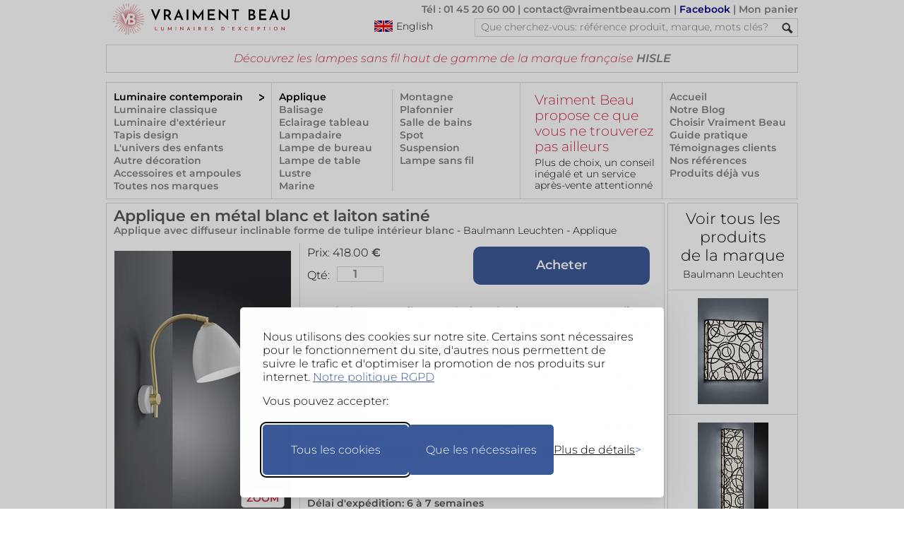

--- FILE ---
content_type: text/html; charset=UTF-8
request_url: https://www.vraimentbeau.com/boutique/luminaire/applique/applique-en-metal-blanc-et-laiton-satine-baulmann-leuchten-16010106/
body_size: 27127
content:
<!doctype html>
<html lang='fr'>
<head>
<meta charset="utf-8"> 
<meta name="viewport" content="width=device-width, initial-scale=1">
<!-- CSP -->
<meta http-equiv="Content-Security-Policy" content="default-src 'self' 'unsafe-inline';
    style-src 'self' https://www.googletagmanager.com  https://fonts.googleapis.com 'unsafe-inline';
    font-src 'self' https://fonts.gstatic.com data:;
    img-src * data:;
    frame-src https://www.googletagmanager.com https://td.doubleclick.net;
    script-src 'self' https://*.googleapis.com https://cdn.jsdelivr.net https://*.googletagmanager.com https://unpkg.com https://*.bootstrapcdn.com https://fastcdn.org https://rawgit.com/aFarkas/html5shiv https://*.googlesyndication.com https://*.doubleclick.net  https://www.googleadservices.com 'unsafe-inline';
    connect-src https://*.vraimentbeau.com https://vraimentbeau.com https://*.googleapis.com https://*.google-analytics.com https://www.googletagmanager.com https://*.google.com https://*.google.fr https://*.googlesyndication.com">

<meta http-equiv="X-Content-Type-Options" content="nosniff">
<!-- Google Tag Manager -->
    <script src="/v5_js_modules/gdpr/silktide_default_consent-min.js"></script>
    <script src="/v5_js_modules/google-tag_header.js"></script>                 
<!-- End Google Tag Manager -->
<title>Applique avec diffuseur inclinable forme de tulipe intérieur blanc: Baulmann Leuchten luminaire de prestige fabriqué en Allemagne - Réf. 16010106</title>
<meta property="og:locale" content="fr">
<meta property="og:title" content="Applique avec diffuseur inclinable forme de tulipe intérieur blanc: Baulmann Leuchten luminaire de prestige fabriqué en Allemagne - Réf. 16010106">
<meta property="og:type" content="product">
<meta name="description" property="og:description" content="Applique avec diffuseur inclinable forme de tulipe intérieur blanc. Disponible sur Vraiment Beau | par Baulmann Leuchten - Référence: 16010106">
<meta name="keywords" property="og:keywords" content="Baulmann, design, luminaire, suspension, lampadaire, modis, contemporain, designer, style, prestige, Baulmann Leuchten">
<meta property="og:image" content="https://www.vraimentbeau.com/images/baulmann-leuchten/applique-en-metal-blanc-et-laiton-satine-contemporain-cone-design-16010106R.jpg">
<meta property="og:site_name" content="VraimentBeau">
<meta property="og:url" content="https://www.vraimentbeau.com/boutique/luminaire/applique/applique-en-metal-blanc-et-laiton-satine-baulmann-leuchten-16010106/">
<meta name="twitter:site" content="@Vraiment_Beau_">
<meta name="twitter:card" content="summary_large_image">
<meta name="twitter:title" content="Applique avec diffuseur inclinable forme de tulipe intérieur blanc: Baulmann Leuchten luminaire de prestige fabriqué en Allemagne - Réf. 16010106">
<meta name="twitter:description" content="Applique avec diffuseur inclinable forme de tulipe intérieur blanc. Disponible sur Vraiment Beau | par Baulmann Leuchten - Référence: 16010106">
<meta name="twitter:image" content="https://www.vraimentbeau.com/images/baulmann-leuchten/applique-en-metal-blanc-et-laiton-satine-contemporain-cone-design-16010106R.jpg">
<meta name="vb:last_updated" content="2026-01-30 16:37:17">
<link rel='canonical' href='https://www.vraimentbeau.com/boutique/luminaire/applique/applique-en-metal-blanc-et-laiton-satine-baulmann-leuchten-16010106/'>
<link rel='alternate' href='https://www.vraimentbeau.com/boutique/luminaire/applique/applique-en-metal-blanc-et-laiton-satine-baulmann-leuchten-16010106/' hreflang='fr'>
<link rel='alternate' href='https://www.vraimentbeau.com/en/shop/lighting/wall-light/wall-lamp-in-white-metal-and-satin-brass-baulmann-leuchten-16010106/' hreflang='en'>
<link rel='alternate' href='https://www.vraimentbeau.com/en/shop/lighting/wall-light/wall-lamp-in-white-metal-and-satin-brass-baulmann-leuchten-16010106/' hreflang='x-default'>
<link rel='alternate' media='only screen and (max-width: 640px)' href='https://www.vraimentbeau.com/mobile/boutique/luminaire/applique/applique-en-metal-blanc-et-laiton-satine-baulmann-leuchten-16010106/'>
<link rel="stylesheet" href="/v5_html_modules/v5_vb_style_new.css?cache=12" type="text/css" />
<link rel="stylesheet" href="/v5_js_modules/_packages/glightbox/dist/css/glightbox.min.css" />

<link href="/favicon.ico?1" rel="shortcut icon">

<script type="application/ld+json">
{
    "@context": "https://schema.org/",
    "@type": "Product",
    "name": "Applique avec diffuseur inclinable forme de tulipe intérieur blanc",
    "url": "https://www.vraimentbeau.com/boutique/luminaire/applique/applique-en-metal-blanc-et-laiton-satine-baulmann-leuchten-16010106",
    "image": [
        "https://www.vraimentbeau.com/images/baulmann-leuchten/applique-en-metal-blanc-et-laiton-satine-contemporain-cone-design-16010106R.jpg",
        "https://www.vraimentbeau.com/images/baulmann-leuchten/applique-en-metal-blanc-et-laiton-satine-contemporain-cone-design-16010106P.jpg"
    ],
    "description": "Un très beau travail et un design classique pour cette applique en métal blanc et laiton satiné. Elle se compose d'une tige courbe en laiton doré et d'un diffuseur en métal blanc mat. Celui-ci est inclinable et en forme de tulipe et présente un intérieur blanc. Son support mural rond est également en laiton blanc mat. Ce luminaire, fabriqué dans les ateliers Baulmann Leuchten en Allemagne bénéficie d'une réalisation très soignée. Orientable à votre guise, elle assurera un éclairage parfait dans votre intérieur et conviendra à tout style.<br/>Dimensions: hauteur 28cm, profondeur totale 30cm. Abat-jour: diamètre 14cm<br/>Source de lumière: 1 ampoule GX53 LED 5W fournie avec le luminaire",
    "sku": "16010106",
    "brand": {
        "@type": "Brand",
        "name": "Baulmann Leuchten"
    },
    "offers": {
        "@type": "Offer",
        "url": "https://www.vraimentbeau.com/boutique/luminaire/applique/applique-en-metal-blanc-et-laiton-satine-baulmann-leuchten-16010106",
        "availability": "MadeToOrder",
        "priceCurrency": "EUR",
        "price": "418.00",
        "category": "Maison et jardin > Luminaires > Appareils d'éclairage > Lampe murales",
        "seller": {
            "@type": "Organization",
            "name": "VraimentBeau",
            "url": "http://www.vraimentbeau.com",
            "sameAs": "https://www.facebook.com/pages/Vraiment-Beau/123343387707501"
        },
        "hasMerchantReturnPolicy": {
            "@type": "MerchantReturnPolicy",
            "name": "14-Day Return Policy",
            "url": "https://www.vraimentbeau.com/vb_blog/infos/cgv/",
            "returnPolicyCategory": "ReturnShippingFees",
            "merchantReturnPolicy": {
                "@type": "MerchantReturnFiniteReturnWindow",
                "merchantReturnDays": 14
            }
        }
    }
}
</script>
</head>
<body id="product_page">
    <nav><div id="header">
    <a href="/"><img id="vb_logo" src="/v5_test_images/common/logo-vraiment-beau.png" alt="logo Vraiment Beau - Des Luminaires d'Exception" srcset="/v5_test_images/common/logo-vraiment-beau.svg" width="287" height="44" /></a>
    <div id="header_top_right">
        <p>
            <a href="/vb_blog/infos/nous-contacter/">Tél : 01 45 20 60 00</a> | 
            <a href="mailto:contact@vraimentbeau.com">contact@vraimentbeau.com</a> | 
            <a href="https://www.facebook.com/pages/Vraiment-Beau/123343387707501" style="color:#008">Facebook</a> | 
            <a href="/commande/votre-panier/" rel="nofollow">Mon panier<span id="cart_count_display"></span></a>
        </p>
        <a id="switch_language" href="/en/" style="margin-left:88px;cursor:pointer;float:left;">
            <img  src="/v5_test_images/common/english_flag.png" alt="Click here to visit the English version" title="Click here to visit the English version"/>
            <div >English</div>
        </a>
        <form method="get" action="/search/">
            <div id="search_container">
                <input type="search_text" name="rechercher" id="search_text" placeholder='Que cherchez-vous: référence produit, marque, mots clés?' spellcheck="false" maxlength="64">
                <input type="hidden" name="browser" value="desktop">
                <input type="image" id="search_button" src="/v5_test_images/common/search.png" alt="Submit button">
                <br class="clear">
            </div>
        </form>
        <br class="clear" />
    </div>
    <br class="clear" />
    <div id='xmas_banner'></div>
    <noscript><div style="margin: 40px 0px 40px 0px; background-color: lightyellow; text-align: center; border: 1px solid red">Votre navigateur ne supporte pas Javascript.<br>Ce site ne fonctionne que si Javascript est activé!</div></noscript>
    <div id='msg_top'>Découvrez les lampes sans fil haut de gamme de la marque française <a href="/boutique/marques/hisle/">HISLE</a> </div>

    <br class="clear" />
    <div id="menu_box"><div id='menu_1'><a href="/boutique/luminaire/" class="active_category">Luminaire contemporain</a><a href="/boutique/luminaire-classique/">Luminaire classique</a><a href="/boutique/luminaire-exterieur/">Luminaire d'extérieur</a><a href="/boutique/tapis/">Tapis design</a><a href="/boutique/enfant/">L'univers des enfants</a><a href="/boutique/plein-de-beau/">Autre décoration</a><a href="/boutique/accessoires/">Accessoires et ampoules</a><a class='text_vb_red' href='/boutique/marques/'>Toutes nos marques</a></div><div id='menu_23'><div id="sub_menu_23_1"><a href="/boutique/luminaire/applique/"  class="active_category" >Applique</a><a href="/boutique/luminaire/balisage/" >Balisage</a><a href="/boutique/luminaire/eclairage-tableau/" >Eclairage tableau</a><a href="/boutique/luminaire/lampadaire/" >Lampadaire</a><a href="/boutique/luminaire/lampe-de-bureau/" >Lampe de bureau</a><a href="/boutique/luminaire/lampe-de-table/" >Lampe de table</a><a href="/boutique/luminaire/lustre/" >Lustre</a><a href="/boutique/luminaire/marine/" >Marine</a></div><div id="sub_menu_23_2"><a href="/boutique/luminaire/montagne/" >Montagne</a><a href="/boutique/luminaire/plafonnier/" >Plafonnier</a><a href="/boutique/luminaire/salle-de-bains/" >Salle de bains</a><a href="/boutique/luminaire/spot/" >Spot</a><a href="/boutique/luminaire/suspension/" >Suspension</a><a href="/boutique/luminaire/lampe-sans-fil/" >Lampe sans fil</a></div></div>
        <div id="menu_4"><div class="promo_box_header">
    <div class="promo_box_title">
        <a class="promo_box_link" href='/vb_blog/info/'>
            Vraiment Beau propose ce que vous ne trouverez pas ailleurs
        </a>
    </div>
    <div class="promo_box_body">
        <a class="promo_box_link" href='/vb_blog/info/'>Plus de choix, un conseil inégalé et un service après-vente attentionné</a>
    </div>
</div></div>
        <!-- Template for Menu 5 (located in v5_html_modules) -->
<!-- div id="menu_5" is provided by this file -->
<div id="menu_5">
<a href="/">Accueil</a>
    <a class="text_vb_red" href="/vb_blog/">Notre Blog</a>
    <a href="/vb_blog/infos/pourquoi-choisir-vraiment-beau/">Choisir Vraiment Beau</a>
    <a class="text_vb_red" href="/vb_blog/guide-pratique/">Guide pratique</a>
    <a href="/vb_blog/infos/feedback-client/">Témoignages clients</a>
    <a href="/vb_blog/infos/references-clients/">Nos références</a>
    <a href="/infos/produits-deja_consultes/">Produits déjà vus</a>
</div>
        <br class="clear"/>
    </div>
</div></nav><!-- end of header -->
    <div id="main_container">
        <!-- Main column -->
        <div id="main_column">
                <div id="product_description">
    <!-- Product description area  -->
    <h1>Applique en métal blanc et laiton satiné </h1>
    <h2>Applique avec diffuseur inclinable forme de tulipe intérieur blanc - <a href='/boutique/marques/baulmann-leuchten/'><span>Baulmann Leuchten</span></a> - <a href='/boutique/luminaire/applique/'><span>Applique</span></a></h2>
    <div id="product_text">
            <form class='product_submit' action='/commande/votre-panier/' method='GET'>
        <div style="float:left">
            <div id='product_text_price'>
                <span>Prix: 
                    <span id='product_price' data-cy='product_price'>418.00</span>
                </span> €
            </div>
            <div id='product_text_order'>
                <span style='float:left;margin-top:4px;'>Qté: </span>
                <input value='1' style='width:60px;' name='qty' class='quantity' type='number' min='1' max='100' style='float:left'>
                <input value='16010106' id='nozo' data-cy='nozo' name='nozo' type='hidden'>
                <input value='' name='reqsig' class='reqsig' type='hidden'>
            </div>
        </div>
        <input value='Acheter' name='order' class='big_blue_button' style='margin-right:0px;float:right;' type='submit'/>
        <br class="clear"/>
    </form>
        <br class="clear">
        <p>Un très beau travail et un design classique pour cette applique en métal blanc et laiton satiné. Elle se compose d'une tige courbe en laiton doré et d'un diffuseur en métal blanc mat. Celui-ci est inclinable et en forme de tulipe et présente un intérieur blanc. Son support mural rond est également en laiton blanc mat. Ce luminaire, fabriqué dans les ateliers Baulmann Leuchten en Allemagne bénéficie d'une réalisation très soignée. Orientable à votre guise, elle assurera un éclairage parfait dans votre intérieur et conviendra à tout style.<br/>Dimensions: hauteur 28cm, profondeur totale 30cm. Abat-jour: diamètre 14cm<br/>Source de lumière: 1 ampoule GX53 LED 5W fournie avec le luminaire</p>
        <div class="product_text_reference" style="color:#555">Référence produit: 16010106</div>
        <div class="product_text_reference" style="color:#555">Délai d'expédition: 6 à 7 semaines</div>
        <div class="product_text_reference" style="margin-top:10px; margin-bottom:10px; font-weight:normal">Le prix montré inclut 20% de TVA pour la France. Les frais de livraison et la TVA applicables seront calculés dans le panier, en fonction de la destination choisie.<br><br>Le paiement en 4 fois sans frais est disponible avec PayPal, sous réserve de leur approbation. Pour en savoir plus: <a href='https://www.paypal.com/fr/webapps/mpp/campaigns/pay-in-4x-full' target='_blank'>Conditions générales paiement en 4X avec PayPal</a>.<br><br>Cet article peut aussi être payé en trois règlements de 139.33€ <u>par chèque</u>, avec l'option 3x sans frais!<br><br>En Europe, vous pouvez retourner votre commande dans les 14 jours suivant la date de réception, si vous n'êtes pas satisfait. Pour plus d'informations, veuillez lire l'article 10 de nos Conditions Générales.</div>
        <div id="pdr">
            <div id="pdr_c">
                <img src="/v5_test_images/signs/pdf.png" style="float: left;" title="Click here to receive the product information" alt="Button to receive product information">
                <div style="float:left;margin-left:10px;">Recevoir cette<br>fiche produit<br>par e-mail</div>
                <br class="clear">
            </div>
            <div id="pdr_b"></div>
        </div>
        <div id="qu_req">
            <div id="qu_c">
                <img src="/v5_test_images/signs/question_mark.png" style="float: left;" title="Click here to ask a question" alt="Button to ask a question">
                <div style="float:left;margin-left:10px;">Poser<br>une question<br>sur ce produit</div>
                <br class="clear">
            </div>
            <div id="qu_box"></div>
        </div>
    </div> 
    <!-- End of product_text -->
    <div id="product_picture_area">
    <div id="first_img">
        <a class='glightbox' href='/images/baulmann-leuchten/applique-en-metal-blanc-et-laiton-satine-contemporain-cone-design-16010106R.jpg' data-gallery="gallery1">
    <img class='main' src='/images/baulmann-leuchten/applique-en-metal-blanc-et-laiton-satine-contemporain-cone-design-16010106P.jpg' alt='Applique en métal blanc et laiton satiné . Baulmann Leuchten. ' width='252' height='377'>
</a>
<div class="button">ZOOM</div>
    </div>
    <br class="clear">
    <div id="aux_images">
        
    </div>
</div>
    <br class="clear">
</div>
<!-- End of product_description -->
                
                <div class='cross_ref'><p>A découvrir également:</p><a href='/boutique/luminaire/applique/applique-bougeoir-chrome-et-chintz-blanc-baulmann-leuchten-12070035/'><img class='pic' src='/images/baulmann-leuchten/applique-bougeoir-chrome-et-chintz-blanc-contemporain-cone-silver-design-12070035V.jpg' width='100' height='150' alt='Applique bougeoir chrome et chintz blanc. Baulmann Leuchten. ' title='Applique bougeoir chrome et chintz blanc. Baulmann Leuchten. '></a><a href='/boutique/luminaire/applique/applique-chrome-et-verre-forme-flambeau-baulmann-leuchten-12070036/'><img class='pic' src='/images/baulmann-leuchten/applique-chrome-et-verre-forme-flambeau-contemporain-cone-silver-design-12070036V.jpg' width='100' height='150' alt='Applique chrome et verre forme flambeau . Baulmann Leuchten. ' title='Applique chrome et verre forme flambeau . Baulmann Leuchten. '></a><a href='/boutique/luminaire/suspension/tres-grande-suspension-conique-en-chintz-tendu-et-plisse-champagne-baulmann-leuchten-12070082/'><img class='pic' src='/images/baulmann-leuchten/tres-grande-suspension-conique-en-chintz-tendu-et-plisse-champagne-contemporain-cone-blanc-design-12070082V.jpg' width='100' height='150' alt='Très grande suspension conique en chintz tendu et plissé champagne. Baulmann Leuchten. ' title='Très grande suspension conique en chintz tendu et plissé champagne. Baulmann Leuchten. '></a><a href='/boutique/luminaire/applique/applique-en-metal-noir-et-laiton-satine-baulmann-leuchten-16010108/'><img class='pic' src='/images/baulmann-leuchten/applique-en-metal-noir-et-laiton-satine-contemporain-cone-design-16010108V.jpg' width='100' height='150' alt='Applique en métal noir et laiton satiné . Baulmann Leuchten. ' title='Applique en métal noir et laiton satiné . Baulmann Leuchten. '></a><a href='/boutique/luminaire/applique/longue-applique-cylindrique-doree-a-eclairage-led-baulmann-leuchten-21050004/'><img class='pic' src='/images/baulmann-leuchten/longue-applique-cylindrique-doree-eclairage-led-contemporain-metal-dore-design-21050004V.jpg' width='100' height='150' alt='Longue applique cylindrique dorée à éclairage LED. Baulmann Leuchten. ' title='Longue applique cylindrique dorée à éclairage LED. Baulmann Leuchten. '></a><br class='clear'/></div><div class='cross_ref'><p>Vous aimerez aussi:</p><a href='/boutique/luminaire/plafonnier/plafonnier-en-metal-bronze-antique-motifs-en-cercles-forme-carree-baulmann-leuchten-12070075/'><img class='pic' src='/images/baulmann-leuchten/plafonnier-en-metal-bronze-antique-motifs-cercles-forme-carree-contemporain-carre-blanc-design-12070075V.jpg' width='100' height='150' alt='Plafonnier en métal bronze antique motifs en cercles forme carrée. Baulmann Leuchten. ' title='Plafonnier en métal bronze antique motifs en cercles forme carrée. Baulmann Leuchten. '></a><a href='/boutique/luminaire/applique/applique-bronze-antique-motifs-en-cercles-forme-rectangulaire-baulmann-leuchten-12070076/'><img class='pic' src='/images/baulmann-leuchten/applique-bronze-antique-motifs-en-cercles-forme-rectangulaire-contemporain-carre-blanc-design-12070076V.jpg' width='100' height='150' alt='Applique bronze antique motifs en cercles forme rectangulaire. Baulmann Leuchten. ' title='Applique bronze antique motifs en cercles forme rectangulaire. Baulmann Leuchten. '></a><a href='/boutique/luminaire/applique/applique-bronze-antique-motifs-en-cercles-forme-demi-cylindre-baulmann-leuchten-12070077/'><img class='pic' src='/images/baulmann-leuchten/applique-bronze-antique-motifs-en-cercles-forme-demi-cylindre-contemporain-carre-blanc-design-12070077V.jpg' width='100' height='150' alt='Applique bronze antique motifs en cercles forme demi-cylindre. Baulmann Leuchten. ' title='Applique bronze antique motifs en cercles forme demi-cylindre. Baulmann Leuchten. '></a><a href='/boutique/luminaire/applique/applique-liseuse-blanche-avec-double-eclairage-led-baulmann-leuchten-24010003/'><img class='pic' src='/images/baulmann-leuchten/applique-liseuse-blanche-avec-double-eclairage-led-contemporain-metal-blanc-design-24010003V.jpg' width='100' height='150' alt='Applique liseuse blanche avec double éclairage LED. Baulmann Leuchten. ' title='Applique liseuse blanche avec double éclairage LED. Baulmann Leuchten. '></a><a href='/boutique/luminaire/applique/applique-noire-et-doree-tube-blanc-baulmann-leuchten-24010041/'><img class='pic' src='/images/baulmann-leuchten/applique-noire-et-doree-tube-blanc-contemporain-metal-design-24010041V.jpg' width='100' height='150' alt='Applique noire et dorée tube blanc. Baulmann Leuchten. ' title='Applique noire et dorée tube blanc. Baulmann Leuchten. '></a><br class='clear'/></div>  <!-- Cross reference area -->

                <div id="return_box"><!-- Return box -->
                <div class="return_title">Autres possibilités de recherche:</div>
<a href="/boutique/marques/baulmann-leuchten/">- Voir tous les produits de la marque: <b>Baulmann Leuchten</b></a>
<a href='/boutique/luminaire/applique/'>- Voir tous les produits de la gamme: <b>Applique</b></a>
<a href='/'>- Retour à la page d'accueil</a>
                </div>

        <!--§COMMITMENTS§-->

        </div>  <!-- End of main column -->
        <div id="right_column"><!-- Right column -->
            <!-- §SEARCH_BOX§ -->
            <a href='/boutique/marques/baulmann-leuchten/' id="discover_also">
    <span>Voir tous les produits<br/>de la marque<br/></span>
    <span>Baulmann Leuchten</span>
</a>
            <a class='other_products' href='/boutique/luminaire/plafonnier/plafonnier-en-metal-bronze-antique-motifs-en-cercles-forme-carree-baulmann-leuchten-12070075/'><img src='/images/baulmann-leuchten/plafonnier-en-metal-bronze-antique-motifs-cercles-forme-carree-contemporain-carre-blanc-design-12070075V.jpg' width='100' height='150' alt='Plafonnier en métal bronze antique motifs en cercles forme carrée. Baulmann Leuchten. ' title='Plafonnier en métal bronze antique motifs en cercles forme carrée. Baulmann Leuchten. '/></a><a class='other_products' href='/boutique/luminaire/applique/applique-bronze-antique-motifs-en-cercles-forme-rectangulaire-baulmann-leuchten-12070076/'><img src='/images/baulmann-leuchten/applique-bronze-antique-motifs-en-cercles-forme-rectangulaire-contemporain-carre-blanc-design-12070076V.jpg' width='100' height='150' alt='Applique bronze antique motifs en cercles forme rectangulaire. Baulmann Leuchten. ' title='Applique bronze antique motifs en cercles forme rectangulaire. Baulmann Leuchten. '/></a><a class='other_products' href='/boutique/luminaire/applique/applique-bronze-antique-motifs-en-cercles-forme-demi-cylindre-baulmann-leuchten-12070077/'><img src='/images/baulmann-leuchten/applique-bronze-antique-motifs-en-cercles-forme-demi-cylindre-contemporain-carre-blanc-design-12070077V.jpg' width='100' height='150' alt='Applique bronze antique motifs en cercles forme demi-cylindre. Baulmann Leuchten. ' title='Applique bronze antique motifs en cercles forme demi-cylindre. Baulmann Leuchten. '/></a><a class='other_products' href='/boutique/luminaire/applique/applique-liseuse-blanche-avec-double-eclairage-led-baulmann-leuchten-24010003/'><img src='/images/baulmann-leuchten/applique-liseuse-blanche-avec-double-eclairage-led-contemporain-metal-blanc-design-24010003V.jpg' width='100' height='150' alt='Applique liseuse blanche avec double éclairage LED. Baulmann Leuchten. ' title='Applique liseuse blanche avec double éclairage LED. Baulmann Leuchten. '/></a><a class='other_products' href='/boutique/luminaire/applique/applique-noire-et-doree-tube-blanc-baulmann-leuchten-24010041/'><img src='/images/baulmann-leuchten/applique-noire-et-doree-tube-blanc-contemporain-metal-design-24010041V.jpg' width='100' height='150' alt='Applique noire et dorée tube blanc. Baulmann Leuchten. ' title='Applique noire et dorée tube blanc. Baulmann Leuchten. '/></a>
<div id='vert_spacer'></div>
                    </div>
        <br class="clear"/>
    </div>

    <div id='desk_pdt_bot_zoom'><img src='/images/baulmann-leuchten/applique-en-metal-blanc-et-laiton-satine-contemporain-cone-design-16010106R.jpg' width='960' height='1440' loading='lazy' alt='Applique en métal blanc et laiton satiné . Baulmann Leuchten. ' title='Applique en métal blanc et laiton satiné . Baulmann Leuchten. '></div>

    <footer>
    <nav class='social_networks'>
        <div><a href="https://www.facebook.com/pages/Vraiment-Beau/123343387707501" target="_blank" rel="noopener"><img src="/v5_test_images/social_netw/facebook-b&w.svg" alt="lien vers Facebook" title="Cliquer pour visiter nos pages Facebook"></a></div>
        <div><a href="https://www.instagram.com/vraimentbeau/" target="_blank" rel="noopener nofollow"><img src="/v5_test_images/social_netw/instagram-b&w.svg" alt="lien vers Instagram" title="Cliquer pour visiter nos pages Instagram"></a></div>
        <div><a href="https://www.pinterest.fr/vraimentbeauparis/" target="_blank" rel="noopener"><img src="/v5_test_images/social_netw/pinterest-b&w.svg" alt="lien vers Pinterest" title="Cliquer pour visiter nos pages Pinterest"></a></div>
    </nav>
    <div id="new_footer" style="clear:both;">
        <a id="link_to_mobile" href=#>Le site pour mobiles</a>
        <br>
        <a href="/vb_blog/infos/pourquoi-choisir-vraiment-beau/">Vos garanties</a>
        <a href="/vb_blog/infos/mentions-legales/">Mentions légales</a>
        <a href="/vb_blog/infos/mentions-legales/">Qui sommes-nous</a>
        <a href="/vb_blog/infos/qui-nous-sommes/">Nos partenaires</a>
        <a href="/vb_blog/infos/faq/">Questions fréquentes</a>
        <a href="/vb_blog/infos/feedback-client/">Témoignages clients</a>
        <a href="/vb_blog/infos/cgv/">CGV</a>
        <a href="/vb_blog/infos/nous-contacter/">tel: +33 1 45 20 60 00</a>
        <a href="mailto:contact@vraimentbeau.com">contact@vraimentbeau.com</a>
        <br class="clear" />
        <div class="copyright" style="font-size: .9em; padding-top: 10px;">Copyright Vraiment Beau SAS 2015 - 2025</div>
    </div>
</footer>

    <!-- Google Tag Manager (noscript) -->
    
<!-- End Google Tag Manager (noscript) -->
<script src='/v5_js_modules/v5_product_page-min.js?ca1' type=text/javascript></script>
<script src='/v5_js_modules/v7_common_desktop.js?ca1' type=text/javascript></script>
<script type="module">
    import "/v5_js_modules/_packages/glightbox/dist/js/glightbox_vb.min.js";
    const lightbox = GLightbox({ 
        selector: '.glightbox',
        // lightboxHTML: customLightboxHTML,
        // slideHTML: customSlideHTML,
        skin: 'vb'
    });
</script>

</body>
</html>

--- FILE ---
content_type: application/javascript
request_url: https://www.vraimentbeau.com/v5_js_modules/gdpr/silktide_default_consent-min.js
body_size: 730
content:
!function(){"use strict";!function(){function gtag(){dataLayer.push(arguments)}/^(www\.)?vraimentbeau\.com$/.test(window.location.hostname)&&(window.dataLayer=window.dataLayer||[],gtag("consent","default",{analytics_storage:"true"===localStorage.getItem("silktideCookieChoice_analytics")?"granted":"denied",ad_storage:"true"===localStorage.getItem("silktideCookieChoice_advertising")?"granted":"denied",ad_user_data:"true"===localStorage.getItem("silktideCookieChoice_advertising")?"granted":"denied",ad_personalization:"true"===localStorage.getItem("silktideCookieChoice_advertising")?"granted":"denied",functionality_storage:"granted",security_storage:"granted"}))}()}();
//# sourceMappingURL=silktide_default_consent-min.js.map